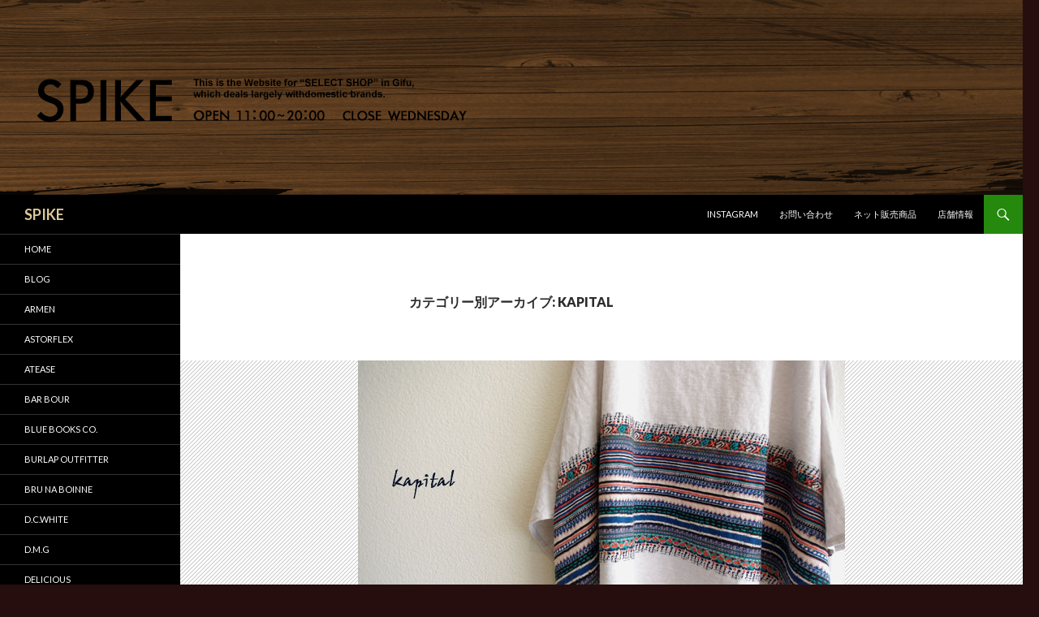

--- FILE ---
content_type: text/html; charset=UTF-8
request_url: http://www.spike-select.net/archives/category/kapital
body_size: 7483
content:
<!DOCTYPE html>
<!--[if IE 7]>
<html class="ie ie7" lang="ja">
<![endif]-->
<!--[if IE 8]>
<html class="ie ie8" lang="ja">
<![endif]-->
<!--[if !(IE 7) & !(IE 8)]><!-->
<html lang="ja">
<!--<![endif]-->
<head>
	<meta charset="UTF-8">
	<meta name="viewport" content="width=device-width">
	<title>KAPITAL | SPIKE</title>
	<link rel="profile" href="http://gmpg.org/xfn/11">
	<link rel="pingback" href="http://www.spike-select.net/xmlrpc.php">
	<!--[if lt IE 9]>
	<script src="http://www.spike-select.net/wp-content/themes/twentyfourteen/js/html5.js"></script>
	<![endif]-->
	
<!-- All in One SEO Pack 2.2.7.2 by Michael Torbert of Semper Fi Web Design[288,310] -->
<meta name="robots" content="noindex,follow" />
<link rel='next' href='http://www.spike-select.net/archives/category/kapital/page/2' />

<link rel="canonical" href="http://www.spike-select.net/archives/category/kapital" />
<!-- /all in one seo pack -->
<link rel="alternate" type="application/rss+xml" title="SPIKE &raquo; フィード" href="http://www.spike-select.net/feed" />
<link rel="alternate" type="application/rss+xml" title="SPIKE &raquo; コメントフィード" href="http://www.spike-select.net/comments/feed" />
<link rel="alternate" type="application/rss+xml" title="SPIKE &raquo; KAPITAL カテゴリーのフィード" href="http://www.spike-select.net/archives/category/kapital/feed" />
		<script type="text/javascript">
			window._wpemojiSettings = {"baseUrl":"http:\/\/s.w.org\/images\/core\/emoji\/72x72\/","ext":".png","source":{"concatemoji":"http:\/\/www.spike-select.net\/wp-includes\/js\/wp-emoji-release.min.js?ver=4.3.34"}};
			!function(e,n,t){var a;function o(e){var t=n.createElement("canvas"),a=t.getContext&&t.getContext("2d");return!(!a||!a.fillText)&&(a.textBaseline="top",a.font="600 32px Arial","flag"===e?(a.fillText(String.fromCharCode(55356,56812,55356,56807),0,0),3e3<t.toDataURL().length):(a.fillText(String.fromCharCode(55357,56835),0,0),0!==a.getImageData(16,16,1,1).data[0]))}function i(e){var t=n.createElement("script");t.src=e,t.type="text/javascript",n.getElementsByTagName("head")[0].appendChild(t)}t.supports={simple:o("simple"),flag:o("flag")},t.DOMReady=!1,t.readyCallback=function(){t.DOMReady=!0},t.supports.simple&&t.supports.flag||(a=function(){t.readyCallback()},n.addEventListener?(n.addEventListener("DOMContentLoaded",a,!1),e.addEventListener("load",a,!1)):(e.attachEvent("onload",a),n.attachEvent("onreadystatechange",function(){"complete"===n.readyState&&t.readyCallback()})),(a=t.source||{}).concatemoji?i(a.concatemoji):a.wpemoji&&a.twemoji&&(i(a.twemoji),i(a.wpemoji)))}(window,document,window._wpemojiSettings);
		</script>
		<style type="text/css">
img.wp-smiley,
img.emoji {
	display: inline !important;
	border: none !important;
	box-shadow: none !important;
	height: 1em !important;
	width: 1em !important;
	margin: 0 .07em !important;
	vertical-align: -0.1em !important;
	background: none !important;
	padding: 0 !important;
}
</style>
<link rel='stylesheet' id='contact-form-7-css'  href='http://www.spike-select.net/wp-content/plugins/contact-form-7/includes/css/styles.css?ver=4.3' type='text/css' media='all' />
<link rel='stylesheet' id='twentyfourteen-lato-css'  href='https://fonts.googleapis.com/css?family=Lato%3A300%2C400%2C700%2C900%2C300italic%2C400italic%2C700italic&#038;subset=latin%2Clatin-ext' type='text/css' media='all' />
<link rel='stylesheet' id='genericons-css'  href='http://www.spike-select.net/wp-content/themes/twentyfourteen/genericons/genericons.css?ver=3.0.3' type='text/css' media='all' />
<link rel='stylesheet' id='twentyfourteen-style-css'  href='http://www.spike-select.net/wp-content/themes/twentyfourteen/style.css?ver=4.3.34' type='text/css' media='all' />
<!--[if lt IE 9]>
<link rel='stylesheet' id='twentyfourteen-ie-css'  href='http://www.spike-select.net/wp-content/themes/twentyfourteen/css/ie.css?ver=20131205' type='text/css' media='all' />
<![endif]-->
<script type='text/javascript' src='http://www.spike-select.net/wp-includes/js/jquery/jquery.js?ver=1.11.3'></script>
<script type='text/javascript' src='http://www.spike-select.net/wp-includes/js/jquery/jquery-migrate.min.js?ver=1.2.1'></script>
<link rel="EditURI" type="application/rsd+xml" title="RSD" href="http://www.spike-select.net/xmlrpc.php?rsd" />
<link rel="wlwmanifest" type="application/wlwmanifest+xml" href="http://www.spike-select.net/wp-includes/wlwmanifest.xml" /> 
<meta name="generator" content="WordPress 4.3.34" />
<script>
	var lightbox_transition = 'elastic';
	var lightbox_speed = 800;
	var lightbox_fadeOut = 300;
	var lightbox_title = false;
	var lightbox_scalePhotos = true;
	var lightbox_scrolling = false;
	var lightbox_opacity = 0.201;
	var lightbox_open = false;
	var lightbox_returnFocus = true;
	var lightbox_trapFocus = true;
	var lightbox_fastIframe = true;
	var lightbox_preloading = true;
	var lightbox_overlayClose = true;
	var lightbox_escKey = false;
	var lightbox_arrowKey = false;
	var lightbox_loop = true;
	var lightbox_closeButton = false;
	var lightbox_previous = "previous";
	var lightbox_next = "next";
	var lightbox_close = "close";
	var lightbox_html = false;
	var lightbox_photo = false;
	var lightbox_width = '';
	var lightbox_height = '';
	var lightbox_innerWidth = 'false';
	var lightbox_innerHeight = 'false';
	var lightbox_initialWidth = '300';
	var lightbox_initialHeight = '100';
	
        var maxwidth=jQuery(window).width();
        if(maxwidth>768){maxwidth=768;}
        var lightbox_maxWidth = maxwidth;
        var lightbox_maxHeight = 500;
	
        var lightbox_slideshow = false;
	var lightbox_slideshowSpeed = 2500;
	var lightbox_slideshowAuto = true;
	var lightbox_slideshowStart = "start slideshow";
	var lightbox_slideshowStop = "stop slideshow";
	var lightbox_fixed = true;
	
	
			var lightbox_top = false;
		var lightbox_bottom = false;
		var lightbox_left = false;
		var lightbox_right = false;
		
	var lightbox_reposition = false;
	var lightbox_retinaImage = true;
	var lightbox_retinaUrl = false;
	var lightbox_retinaSuffix = "@2x.$1";
</script>
	<style type="text/css" id="twentyfourteen-header-css">
			.site-title a {
			color: #ddca99;
		}
		</style>
	<style type="text/css" id="custom-background-css">
body.custom-background { background-color: #260e0e; }
</style>
</head>

<body class="archive category category-kapital category-19 custom-background header-image list-view full-width">
<div id="page" class="hfeed site">
		<div id="site-header">
		<a href="http://www.spike-select.net/" rel="home">
			<img src="http://www.spike-select.net/wp-content/uploads/2014/12/cropped-cropped-spike201.png" width="1260" height="240" alt="SPIKE">
		</a>
	</div>
	
	<header id="masthead" class="site-header" role="banner">
		<div class="header-main">
			<h1 class="site-title"><a href="http://www.spike-select.net/" rel="home">SPIKE</a></h1>

			<div class="search-toggle">
				<a href="#search-container" class="screen-reader-text" aria-expanded="false" aria-controls="search-container">検索</a>
			</div>

			<nav id="primary-navigation" class="site-navigation primary-navigation" role="navigation">
				<button class="menu-toggle">メインメニュー</button>
				<a class="screen-reader-text skip-link" href="#content">コンテンツへ移動</a>
				<div class="menu-top-container"><ul id="primary-menu" class="nav-menu"><li id="menu-item-9815" class="menu-item menu-item-type-custom menu-item-object-custom menu-item-9815"><a href="https://instagram.com/spike_select/">Instagram</a></li>
<li id="menu-item-9813" class="menu-item menu-item-type-post_type menu-item-object-page menu-item-9813"><a href="http://www.spike-select.net/contact">お問い合わせ</a></li>
<li id="menu-item-9814" class="menu-item menu-item-type-post_type menu-item-object-page menu-item-9814"><a href="http://www.spike-select.net/netshop">ネット販売商品</a></li>
<li id="menu-item-9812" class="menu-item menu-item-type-post_type menu-item-object-page menu-item-9812"><a href="http://www.spike-select.net/shopinfo">店舗情報</a></li>
</ul></div>			</nav>
		</div>

		<div id="search-container" class="search-box-wrapper hide">
			<div class="search-box">
				<form role="search" method="get" class="search-form" action="http://www.spike-select.net/">
				<label>
					<span class="screen-reader-text">検索:</span>
					<input type="search" class="search-field" placeholder="検索&hellip;" value="" name="s" title="検索:" />
				</label>
				<input type="submit" class="search-submit" value="検索" />
			</form>			</div>
		</div>
	</header><!-- #masthead -->

	<div id="main" class="site-main">

	<section id="primary" class="content-area">
		<div id="content" class="site-content" role="main">

			
			<header class="archive-header">
				<h1 class="archive-title">カテゴリー別アーカイブ: KAPITAL</h1>

							</header><!-- .archive-header -->

			
<article id="post-10479" class="post-10479 post type-post status-publish format-standard has-post-thumbnail hentry category-kapital">
	
	<a class="post-thumbnail" href="http://www.spike-select.net/archives/10479" aria-hidden="true">
	<img width="600" height="400" src="http://www.spike-select.net/wp-content/uploads/2016/04/k1.jpg" class="attachment-twentyfourteen-full-width wp-post-image" alt="k1" />	</a>

	
	<header class="entry-header">
				<div class="entry-meta">
			<span class="cat-links"><a href="http://www.spike-select.net/archives/category/kapital" rel="category tag">KAPITAL</a></span>
		</div>
		<h1 class="entry-title"><a href="http://www.spike-select.net/archives/10479" rel="bookmark">ミャオ天竺 テントT / kapital</a></h1>
		<div class="entry-meta">
			<span class="entry-date"><a href="http://www.spike-select.net/archives/10479" rel="bookmark"><time class="entry-date" datetime="2016-04-12T11:58:19+00:00">2016 . 4 . 12 .</time></a></span> <span class="byline"><span class="author vcard"><a class="url fn n" href="http://www.spike-select.net/archives/author/spike" rel="author">SPIKE</a></span></span>		</div><!-- .entry-meta -->
	</header><!-- .entry-header -->

		<div class="entry-content">
		<p> <a href="http://www.spike-select.net/archives/10479#more-10479" class="more-link">続きを読む <span class="screen-reader-text">ミャオ天竺 テントT / kapital</span> <span class="meta-nav">&rarr;</span></a></p>
	</div><!-- .entry-content -->
	
	</article><!-- #post-## -->

<article id="post-10172" class="post-10172 post type-post status-publish format-standard has-post-thumbnail hentry category-kapital">
	
	<a class="post-thumbnail" href="http://www.spike-select.net/archives/10172" aria-hidden="true">
	<img width="600" height="400" src="http://www.spike-select.net/wp-content/uploads/2016/02/k1.jpg" class="attachment-twentyfourteen-full-width wp-post-image" alt="k1" />	</a>

	
	<header class="entry-header">
				<div class="entry-meta">
			<span class="cat-links"><a href="http://www.spike-select.net/archives/category/kapital" rel="category tag">KAPITAL</a></span>
		</div>
		<h1 class="entry-title"><a href="http://www.spike-select.net/archives/10172" rel="bookmark">kapital basic</a></h1>
		<div class="entry-meta">
			<span class="entry-date"><a href="http://www.spike-select.net/archives/10172" rel="bookmark"><time class="entry-date" datetime="2016-02-12T14:46:24+00:00">2016 . 2 . 12 .</time></a></span> <span class="byline"><span class="author vcard"><a class="url fn n" href="http://www.spike-select.net/archives/author/spike" rel="author">SPIKE</a></span></span>		</div><!-- .entry-meta -->
	</header><!-- .entry-header -->

		<div class="entry-content">
		<p> <a href="http://www.spike-select.net/archives/10172#more-10172" class="more-link">続きを読む <span class="screen-reader-text">kapital basic</span> <span class="meta-nav">&rarr;</span></a></p>
	</div><!-- .entry-content -->
	
	</article><!-- #post-## -->

<article id="post-9154" class="post-9154 post type-post status-publish format-standard has-post-thumbnail hentry category-kapital">
	
	<a class="post-thumbnail" href="http://www.spike-select.net/archives/9154" aria-hidden="true">
	<img width="600" height="450" src="http://www.spike-select.net/wp-content/uploads/2015/07/k11.jpg" class="attachment-twentyfourteen-full-width wp-post-image" alt="k1" />	</a>

	
	<header class="entry-header">
				<div class="entry-meta">
			<span class="cat-links"><a href="http://www.spike-select.net/archives/category/kapital" rel="category tag">KAPITAL</a></span>
		</div>
		<h1 class="entry-title"><a href="http://www.spike-select.net/archives/9154" rel="bookmark">OKABILLY / KAPITAL</a></h1>
		<div class="entry-meta">
			<span class="entry-date"><a href="http://www.spike-select.net/archives/9154" rel="bookmark"><time class="entry-date" datetime="2015-07-11T13:48:32+00:00">2015 . 7 . 11 .</time></a></span> <span class="byline"><span class="author vcard"><a class="url fn n" href="http://www.spike-select.net/archives/author/spike" rel="author">SPIKE</a></span></span>		</div><!-- .entry-meta -->
	</header><!-- .entry-header -->

		<div class="entry-content">
		<p> <a href="http://www.spike-select.net/archives/9154#more-9154" class="more-link">続きを読む <span class="screen-reader-text">OKABILLY / KAPITAL</span> <span class="meta-nav">&rarr;</span></a></p>
	</div><!-- .entry-content -->
	
	</article><!-- #post-## -->

<article id="post-9099" class="post-9099 post type-post status-publish format-standard has-post-thumbnail hentry category-kapital">
	
	<a class="post-thumbnail" href="http://www.spike-select.net/archives/9099" aria-hidden="true">
	<img width="600" height="450" src="http://www.spike-select.net/wp-content/uploads/2015/06/k1.jpg" class="attachment-twentyfourteen-full-width wp-post-image" alt="k1" />	</a>

	
	<header class="entry-header">
				<div class="entry-meta">
			<span class="cat-links"><a href="http://www.spike-select.net/archives/category/kapital" rel="category tag">KAPITAL</a></span>
		</div>
		<h1 class="entry-title"><a href="http://www.spike-select.net/archives/9099" rel="bookmark">KAPITAL 夏の定番アイテム</a></h1>
		<div class="entry-meta">
			<span class="entry-date"><a href="http://www.spike-select.net/archives/9099" rel="bookmark"><time class="entry-date" datetime="2015-06-11T19:22:23+00:00">2015 . 6 . 11 .</time></a></span> <span class="byline"><span class="author vcard"><a class="url fn n" href="http://www.spike-select.net/archives/author/spike" rel="author">SPIKE</a></span></span>		</div><!-- .entry-meta -->
	</header><!-- .entry-header -->

		<div class="entry-content">
		<p> <a href="http://www.spike-select.net/archives/9099#more-9099" class="more-link">続きを読む <span class="screen-reader-text">KAPITAL 夏の定番アイテム</span> <span class="meta-nav">&rarr;</span></a></p>
	</div><!-- .entry-content -->
	
	</article><!-- #post-## -->

<article id="post-8956" class="post-8956 post type-post status-publish format-standard has-post-thumbnail hentry category-kapital">
	
	<a class="post-thumbnail" href="http://www.spike-select.net/archives/8956" aria-hidden="true">
	<img width="600" height="450" src="http://www.spike-select.net/wp-content/uploads/2015/05/k1.jpg" class="attachment-twentyfourteen-full-width wp-post-image" alt="k1" />	</a>

	
	<header class="entry-header">
				<div class="entry-meta">
			<span class="cat-links"><a href="http://www.spike-select.net/archives/category/kapital" rel="category tag">KAPITAL</a></span>
		</div>
		<h1 class="entry-title"><a href="http://www.spike-select.net/archives/8956" rel="bookmark">st domingo print t / kapital</a></h1>
		<div class="entry-meta">
			<span class="entry-date"><a href="http://www.spike-select.net/archives/8956" rel="bookmark"><time class="entry-date" datetime="2015-05-09T12:42:39+00:00">2015 . 5 . 9 .</time></a></span> <span class="byline"><span class="author vcard"><a class="url fn n" href="http://www.spike-select.net/archives/author/spike" rel="author">SPIKE</a></span></span>		</div><!-- .entry-meta -->
	</header><!-- .entry-header -->

		<div class="entry-content">
		<p> <a href="http://www.spike-select.net/archives/8956#more-8956" class="more-link">続きを読む <span class="screen-reader-text">st domingo print t / kapital</span> <span class="meta-nav">&rarr;</span></a></p>
	</div><!-- .entry-content -->
	
	</article><!-- #post-## -->

<article id="post-8901" class="post-8901 post type-post status-publish format-standard has-post-thumbnail hentry category-kapital">
	
	<a class="post-thumbnail" href="http://www.spike-select.net/archives/8901" aria-hidden="true">
	<img width="600" height="450" src="http://www.spike-select.net/wp-content/uploads/2015/04/k11.jpg" class="attachment-twentyfourteen-full-width wp-post-image" alt="k1" />	</a>

	
	<header class="entry-header">
				<div class="entry-meta">
			<span class="cat-links"><a href="http://www.spike-select.net/archives/category/kapital" rel="category tag">KAPITAL</a></span>
		</div>
		<h1 class="entry-title"><a href="http://www.spike-select.net/archives/8901" rel="bookmark">シュプールウエスタンシャツ / kapital</a></h1>
		<div class="entry-meta">
			<span class="entry-date"><a href="http://www.spike-select.net/archives/8901" rel="bookmark"><time class="entry-date" datetime="2015-04-30T14:41:30+00:00">2015 . 4 . 30 .</time></a></span> <span class="byline"><span class="author vcard"><a class="url fn n" href="http://www.spike-select.net/archives/author/spike" rel="author">SPIKE</a></span></span>		</div><!-- .entry-meta -->
	</header><!-- .entry-header -->

		<div class="entry-content">
		<p> <a href="http://www.spike-select.net/archives/8901#more-8901" class="more-link">続きを読む <span class="screen-reader-text">シュプールウエスタンシャツ / kapital</span> <span class="meta-nav">&rarr;</span></a></p>
	</div><!-- .entry-content -->
	
	</article><!-- #post-## -->

<article id="post-8806" class="post-8806 post type-post status-publish format-standard has-post-thumbnail hentry category-kapital">
	
	<a class="post-thumbnail" href="http://www.spike-select.net/archives/8806" aria-hidden="true">
	<img width="600" height="450" src="http://www.spike-select.net/wp-content/uploads/2015/04/k1.jpg" class="attachment-twentyfourteen-full-width wp-post-image" alt="k1" />	</a>

	
	<header class="entry-header">
				<div class="entry-meta">
			<span class="cat-links"><a href="http://www.spike-select.net/archives/category/kapital" rel="category tag">KAPITAL</a></span>
		</div>
		<h1 class="entry-title"><a href="http://www.spike-select.net/archives/8806" rel="bookmark">linen one-piece / kapital</a></h1>
		<div class="entry-meta">
			<span class="entry-date"><a href="http://www.spike-select.net/archives/8806" rel="bookmark"><time class="entry-date" datetime="2015-04-17T12:32:52+00:00">2015 . 4 . 17 .</time></a></span> <span class="byline"><span class="author vcard"><a class="url fn n" href="http://www.spike-select.net/archives/author/spike" rel="author">SPIKE</a></span></span>		</div><!-- .entry-meta -->
	</header><!-- .entry-header -->

		<div class="entry-content">
		<p> <a href="http://www.spike-select.net/archives/8806#more-8806" class="more-link">続きを読む <span class="screen-reader-text">linen one-piece / kapital</span> <span class="meta-nav">&rarr;</span></a></p>
	</div><!-- .entry-content -->
	
	</article><!-- #post-## -->

<article id="post-8504" class="post-8504 post type-post status-publish format-standard has-post-thumbnail hentry category-kapital">
	
	<a class="post-thumbnail" href="http://www.spike-select.net/archives/8504" aria-hidden="true">
	<img width="600" height="450" src="http://www.spike-select.net/wp-content/uploads/2015/03/k1.jpg" class="attachment-twentyfourteen-full-width wp-post-image" alt="k1" />	</a>

	
	<header class="entry-header">
				<div class="entry-meta">
			<span class="cat-links"><a href="http://www.spike-select.net/archives/category/kapital" rel="category tag">KAPITAL</a></span>
		</div>
		<h1 class="entry-title"><a href="http://www.spike-select.net/archives/8504" rel="bookmark">NEW FIG SHIRTS / KAPITAL</a></h1>
		<div class="entry-meta">
			<span class="entry-date"><a href="http://www.spike-select.net/archives/8504" rel="bookmark"><time class="entry-date" datetime="2015-03-03T13:12:03+00:00">2015 . 3 . 3 .</time></a></span> <span class="byline"><span class="author vcard"><a class="url fn n" href="http://www.spike-select.net/archives/author/spike" rel="author">SPIKE</a></span></span>		</div><!-- .entry-meta -->
	</header><!-- .entry-header -->

		<div class="entry-content">
		<p> <a href="http://www.spike-select.net/archives/8504#more-8504" class="more-link">続きを読む <span class="screen-reader-text">NEW FIG SHIRTS / KAPITAL</span> <span class="meta-nav">&rarr;</span></a></p>
	</div><!-- .entry-content -->
	
	</article><!-- #post-## -->
	<nav class="navigation paging-navigation" role="navigation">
		<h1 class="screen-reader-text">投稿ナビゲーション</h1>
		<div class="pagination loop-pagination">
			<span class='page-numbers current'>1</span>
<a class='page-numbers' href='http://www.spike-select.net/archives/category/kapital/page/2'>2</a>
<span class="page-numbers dots">&hellip;</span>
<a class='page-numbers' href='http://www.spike-select.net/archives/category/kapital/page/11'>11</a>
<a class="next page-numbers" href="http://www.spike-select.net/archives/category/kapital/page/2">次へ &rarr;</a>		</div><!-- .pagination -->
	</nav><!-- .navigation -->
			</div><!-- #content -->
	</section><!-- #primary -->

<div id="secondary">
	
		<nav role="navigation" class="navigation site-navigation secondary-navigation">
		<div class="menu-side-menu-container"><ul id="menu-side-menu" class="menu"><li id="menu-item-8021" class="menu-item menu-item-type-custom menu-item-object-custom menu-item-8021"><a href="/">HOME</a></li>
<li id="menu-item-8251" class="menu-item menu-item-type-taxonomy menu-item-object-category menu-item-8251"><a href="http://www.spike-select.net/archives/category/all">BLOG</a></li>
<li id="menu-item-7973" class="menu-item menu-item-type-taxonomy menu-item-object-category menu-item-7973"><a href="http://www.spike-select.net/archives/category/armen">ARMEN</a></li>
<li id="menu-item-13775" class="menu-item menu-item-type-taxonomy menu-item-object-category menu-item-13775"><a href="http://www.spike-select.net/archives/category/astorflex">astorflex</a></li>
<li id="menu-item-7975" class="menu-item menu-item-type-taxonomy menu-item-object-category menu-item-7975"><a href="http://www.spike-select.net/archives/category/atease">Atease</a></li>
<li id="menu-item-7976" class="menu-item menu-item-type-taxonomy menu-item-object-category menu-item-7976"><a href="http://www.spike-select.net/archives/category/bar-bour">Bar bour</a></li>
<li id="menu-item-17804" class="menu-item menu-item-type-taxonomy menu-item-object-category menu-item-17804"><a href="http://www.spike-select.net/archives/category/blue-books-co">Blue Books Co.</a></li>
<li id="menu-item-12956" class="menu-item menu-item-type-taxonomy menu-item-object-category menu-item-12956"><a href="http://www.spike-select.net/archives/category/burlap-outfitter">BURLAP OUTFITTER</a></li>
<li id="menu-item-7978" class="menu-item menu-item-type-taxonomy menu-item-object-category menu-item-7978"><a href="http://www.spike-select.net/archives/category/brunaboinne">bru na boinne</a></li>
<li id="menu-item-16825" class="menu-item menu-item-type-taxonomy menu-item-object-category menu-item-16825"><a href="http://www.spike-select.net/archives/category/d-c-white">D.C.WHITE</a></li>
<li id="menu-item-7983" class="menu-item menu-item-type-taxonomy menu-item-object-category menu-item-7983"><a href="http://www.spike-select.net/archives/category/dmg">D.M.G</a></li>
<li id="menu-item-7985" class="menu-item menu-item-type-taxonomy menu-item-object-category menu-item-7985"><a href="http://www.spike-select.net/archives/category/delicious">DELICIOUS</a></li>
<li id="menu-item-15902" class="menu-item menu-item-type-taxonomy menu-item-object-category menu-item-15902"><a href="http://www.spike-select.net/archives/category/du-tango">DU TANGO</a></li>
<li id="menu-item-7989" class="menu-item menu-item-type-taxonomy menu-item-object-category menu-item-7989"><a href="http://www.spike-select.net/archives/category/eel">EEL Products</a></li>
<li id="menu-item-17360" class="menu-item menu-item-type-taxonomy menu-item-object-category menu-item-17360"><a href="http://www.spike-select.net/archives/category/far-east-manufacturing">FAR EAST MANUFACTURING</a></li>
<li id="menu-item-12186" class="menu-item menu-item-type-taxonomy menu-item-object-category menu-item-12186"><a href="http://www.spike-select.net/archives/category/fce">F/CE</a></li>
<li id="menu-item-7992" class="menu-item menu-item-type-taxonomy menu-item-object-category menu-item-7992"><a href="http://www.spike-select.net/archives/category/gloverall">GLOVERALL</a></li>
<li id="menu-item-8020" class="menu-item menu-item-type-taxonomy menu-item-object-category menu-item-8020"><a href="http://www.spike-select.net/archives/category//good-wear">GOOD WEAR</a></li>
<li id="menu-item-12506" class="menu-item menu-item-type-taxonomy menu-item-object-category menu-item-12506"><a href="http://www.spike-select.net/archives/category/h-t-s">H T S</a></li>
<li id="menu-item-7995" class="menu-item menu-item-type-taxonomy menu-item-object-category menu-item-7995"><a href="http://www.spike-select.net/archives/category/import-shoes">IMPORT SHOES</a></li>
<li id="menu-item-18038" class="menu-item menu-item-type-taxonomy menu-item-object-category menu-item-18038"><a href="http://www.spike-select.net/archives/category/izipizi">IZIPIZI</a></li>
<li id="menu-item-7996" class="menu-item menu-item-type-taxonomy menu-item-object-category menu-item-7996"><a href="http://www.spike-select.net/archives/category/jalan-sriwijaya">Jalan Sriwijaya</a></li>
<li id="menu-item-17711" class="menu-item menu-item-type-taxonomy menu-item-object-category menu-item-17711"><a href="http://www.spike-select.net/archives/category/khaki">KHA:KI</a></li>
<li id="menu-item-17514" class="menu-item menu-item-type-taxonomy menu-item-object-category menu-item-17514"><a href="http://www.spike-select.net/archives/category/lantern">LANTERN</a></li>
<li id="menu-item-17126" class="menu-item menu-item-type-taxonomy menu-item-object-category menu-item-17126"><a href="http://www.spike-select.net/archives/category/loftlabo">LOFTLABO</a></li>
<li id="menu-item-13634" class="menu-item menu-item-type-taxonomy menu-item-object-category menu-item-13634"><a href="http://www.spike-select.net/archives/category/lunge">LUNGE</a></li>
<li id="menu-item-12803" class="menu-item menu-item-type-taxonomy menu-item-object-category menu-item-12803"><a href="http://www.spike-select.net/archives/category/maison-de-soil">maison de soil</a></li>
<li id="menu-item-14075" class="menu-item menu-item-type-taxonomy menu-item-object-category menu-item-14075"><a href="http://www.spike-select.net/archives/category/m-i-d-a">M.I.D.A.</a></li>
<li id="menu-item-17573" class="menu-item menu-item-type-taxonomy menu-item-object-category menu-item-17573"><a href="http://www.spike-select.net/archives/category/miffew">miffew</a></li>
<li id="menu-item-8010" class="menu-item menu-item-type-taxonomy menu-item-object-category menu-item-8010"><a href="http://www.spike-select.net/archives/category/miusa">miusa</a></li>
<li id="menu-item-8012" class="menu-item menu-item-type-taxonomy menu-item-object-category menu-item-8012"><a href="http://www.spike-select.net/archives/category/new-balance">New Balance</a></li>
<li id="menu-item-8013" class="menu-item menu-item-type-taxonomy menu-item-object-category menu-item-8013"><a href="http://www.spike-select.net/archives/category/nigel-cabourn">Nigel Cabourn</a></li>
<li id="menu-item-17628" class="menu-item menu-item-type-taxonomy menu-item-object-category menu-item-17628"><a href="http://www.spike-select.net/archives/category/novesta">NOVESTA</a></li>
<li id="menu-item-8014" class="menu-item menu-item-type-taxonomy menu-item-object-category menu-item-8014"><a href="http://www.spike-select.net/archives/category/omnigod">OMNIGOD</a></li>
<li id="menu-item-8016" class="menu-item menu-item-type-taxonomy menu-item-object-category menu-item-8016"><a href="http://www.spike-select.net/archives/category/ordinary-fits">Ordinary fits</a></li>
<li id="menu-item-12187" class="menu-item menu-item-type-taxonomy menu-item-object-category menu-item-12187"><a href="http://www.spike-select.net/archives/category/paraboot">Paraboot</a></li>
<li id="menu-item-8017" class="menu-item menu-item-type-taxonomy menu-item-object-category menu-item-8017"><a href="http://www.spike-select.net/archives/category/pas-de-calais">pas de calais</a></li>
<li id="menu-item-8019" class="menu-item menu-item-type-taxonomy menu-item-object-category menu-item-8019"><a href="http://www.spike-select.net/archives/category/punto-pigro">PUNTO PIGRO</a></li>
<li id="menu-item-16355" class="menu-item menu-item-type-taxonomy menu-item-object-category menu-item-16355"><a href="http://www.spike-select.net/archives/category/reproduction-of-found">REPRODUCTION OF FOUND</a></li>
<li id="menu-item-8022" class="menu-item menu-item-type-taxonomy menu-item-object-category menu-item-8022"><a href="http://www.spike-select.net/archives/category/resolute">RESOLUTE</a></li>
<li id="menu-item-12185" class="menu-item menu-item-type-taxonomy menu-item-object-category menu-item-12185"><a href="http://www.spike-select.net/archives/category/rototo">ROTOTO</a></li>
<li id="menu-item-12786" class="menu-item menu-item-type-taxonomy menu-item-object-category menu-item-12786"><a href="http://www.spike-select.net/archives/category/sage-de-cret">sage de cret</a></li>
<li id="menu-item-14896" class="menu-item menu-item-type-taxonomy menu-item-object-category menu-item-14896"><a href="http://www.spike-select.net/archives/category/sanders">SANDERS</a></li>
<li id="menu-item-14158" class="menu-item menu-item-type-taxonomy menu-item-object-category menu-item-14158"><a href="http://www.spike-select.net/archives/category/sarahwear">sarahwear</a></li>
<li id="menu-item-16996" class="menu-item menu-item-type-taxonomy menu-item-object-category menu-item-16996"><a href="http://www.spike-select.net/archives/category/shoes-like-pottery">SHOES LIKE POTTERY</a></li>
<li id="menu-item-8024" class="menu-item menu-item-type-taxonomy menu-item-object-category menu-item-8024"><a href="http://www.spike-select.net/archives/category/slow">SLOW</a></li>
<li id="menu-item-13432" class="menu-item menu-item-type-taxonomy menu-item-object-category menu-item-13432"><a href="http://www.spike-select.net/archives/category/sml">SML</a></li>
<li id="menu-item-8026" class="menu-item menu-item-type-taxonomy menu-item-object-category menu-item-8026"><a href="http://www.spike-select.net/archives/category/soil">soil</a></li>
<li id="menu-item-8027" class="menu-item menu-item-type-taxonomy menu-item-object-category menu-item-8027"><a href="http://www.spike-select.net/archives/category/soulo">suolo</a></li>
<li id="menu-item-8028" class="menu-item menu-item-type-taxonomy menu-item-object-category menu-item-8028"><a href="http://www.spike-select.net/archives/category/sound-man">SOUND MAN</a></li>
<li id="menu-item-8030" class="menu-item menu-item-type-taxonomy menu-item-object-category menu-item-8030"><a href="http://www.spike-select.net/archives/category/still-by-hand">STILL by HAND</a></li>
<li id="menu-item-8031" class="menu-item menu-item-type-taxonomy menu-item-object-category menu-item-8031"><a href="http://www.spike-select.net/archives/category/studio-oribe">STUDIO ORIBE</a></li>
<li id="menu-item-15819" class="menu-item menu-item-type-taxonomy menu-item-object-category menu-item-15819"><a href="http://www.spike-select.net/archives/category/tannossa">tannossa</a></li>
<li id="menu-item-17897" class="menu-item menu-item-type-taxonomy menu-item-object-category menu-item-17897"><a href="http://www.spike-select.net/archives/category/thinkwool">THINKWOOL</a></li>
<li id="menu-item-17162" class="menu-item menu-item-type-taxonomy menu-item-object-category menu-item-17162"><a href="http://www.spike-select.net/archives/category/tilak%ef%bc%8bpoutnik">TILAK＋POUTNIK</a></li>
<li id="menu-item-16701" class="menu-item menu-item-type-taxonomy menu-item-object-category menu-item-16701"><a href="http://www.spike-select.net/archives/category/the-loftlabo">THE LOFTLABO</a></li>
<li id="menu-item-8034" class="menu-item menu-item-type-taxonomy menu-item-object-category menu-item-8034"><a href="http://www.spike-select.net/archives/category/tranquil">TRANQUIL</a></li>
<li id="menu-item-13895" class="menu-item menu-item-type-taxonomy menu-item-object-category menu-item-13895"><a href="http://www.spike-select.net/archives/category/ubr">UBR</a></li>
<li id="menu-item-18196" class="menu-item menu-item-type-taxonomy menu-item-object-category menu-item-18196"><a href="http://www.spike-select.net/archives/category/yuers">yuers</a></li>
</ul></div>	</nav>
	
		<div id="primary-sidebar" class="primary-sidebar widget-area" role="complementary">
		<aside id="text-5" class="widget widget_text"><h1 class="widget-title">instagram</h1>			<div class="textwidget"><style>.ig-b- { display: inline-block; }
.ig-b- img { visibility: hidden; }
.ig-b-:hover { background-position: 0 -60px; } .ig-b-:active { background-position: 0 -120px; }
.ig-b-v-24 { width: 137px; height: 24px; background: url(//badges.instagram.com/static/images/ig-badge-view-sprite-24.png) no-repeat 0 0; }
@media only screen and (-webkit-min-device-pixel-ratio: 2), only screen and (min--moz-device-pixel-ratio: 2), only screen and (-o-min-device-pixel-ratio: 2 / 1), only screen and (min-device-pixel-ratio: 2), only screen and (min-resolution: 192dpi), only screen and (min-resolution: 2dppx) {
.ig-b-v-24 { background-image: url(//badges.instagram.com/static/images/ig-badge-view-sprite-24@2x.png); background-size: 160px 178px; } }</style>
<a href="http://instagram.com/spike_select?ref=badge" class="ig-b- ig-b-v-24"><img src="//badges.instagram.com/static/images/ig-badge-view-24.png" alt="Instagram" /></a></div>
		</aside>	</div><!-- #primary-sidebar -->
	</div><!-- #secondary -->

		</div><!-- #main -->

		<footer id="colophon" class="site-footer" role="contentinfo">

			
			<div class="site-info">
								<a href="https://ja.wordpress.org/">Proudly powered by WordPress</a>
			</div><!-- .site-info -->
		</footer><!-- #colophon -->
	</div><!-- #page -->

	<link rel='stylesheet' id='style-name-css'  href='http://www.spike-select.net/wp-content/plugins/lightbox/css/frontend/colorbox-1.css?ver=4.3.34' type='text/css' media='all' />
<script type='text/javascript' src='http://www.spike-select.net/wp-content/plugins/contact-form-7/includes/js/jquery.form.min.js?ver=3.51.0-2014.06.20'></script>
<script type='text/javascript'>
/* <![CDATA[ */
var _wpcf7 = {"loaderUrl":"http:\/\/www.spike-select.net\/wp-content\/plugins\/contact-form-7\/images\/ajax-loader.gif","sending":"\u9001\u4fe1\u4e2d ..."};
/* ]]> */
</script>
<script type='text/javascript' src='http://www.spike-select.net/wp-content/plugins/contact-form-7/includes/js/scripts.js?ver=4.3'></script>
<script type='text/javascript' src='http://www.spike-select.net/wp-content/themes/twentyfourteen/js/functions.js?ver=20150315'></script>
<script type='text/javascript' src='http://www.spike-select.net/wp-content/plugins/lightbox/js/frontend/custom.js?ver=4.3.34'></script>
<script type='text/javascript' src='http://www.spike-select.net/wp-content/plugins/lightbox/js/frontend/jquery.colorbox.js?ver=4.3.34'></script>
</body>
</html>

--- FILE ---
content_type: application/javascript
request_url: http://www.spike-select.net/wp-content/plugins/lightbox/js/frontend/custom.js?ver=4.3.34
body_size: 1014
content:
jQuery(document).ready(function(){
	jQuery("body a[href$='.jpg'], body a[href$='.jpeg'], body a[href$='.png'], body a[href$='.gif']").addClass('group1');
        jQuery("body a[class*='catalog_group']").removeClass('group1');
        jQuery("body a[class*='catalog_slider_group1']").removeClass('group1');
	
	
	jQuery('a[href*="youtube.com"],a[href*="youtu.bebe"]').not('.huge_it_gallery_item').not('.huge_it_videogallery_item').not('.huge_it_portfolio_item').each(function(){
		jQuery(this).addClass('youtube').addClass('group1');
		var url = jQuery(this).attr('href');
		var videoid = url.match(/(?:https?:\/{2})?(?:w{3}\.)?youtu(?:be)?\.(?:com|be)(?:\/watch\?v=|\/)([^\s&]+)/);
		if(videoid) {
			jQuery(this).attr('href','https://www.youtube.com/embed/'+videoid[1]);
		}
	});
	

	jQuery('a[href*="vimeo.com"]').not('.huge_it_gallery_item').not('.huge_it_videogallery_item').each(function(){
		jQuery(this).addClass('vimeo').addClass('group1');
		var vimeourl = jQuery(this).attr('href');
		var vimeoid = vimeourl.substring(vimeourl.lastIndexOf("/") + 1, vimeourl.length);
        jQuery(this).attr('href','http://player.vimeo.com/video/'+vimeoid); 
	});
	
	jQuery(".group1").colorbox({rel:'group1'});
	jQuery(".group2").colorbox({rel:'group2', transition:"fade"});
	jQuery(".group3").colorbox({rel:'group3', transition:"none", width:"75%", height:"75%"});
	jQuery(".group4").colorbox({rel:'group4', slideshow:true});
	jQuery(".ajax").colorbox();
	jQuery(".youtube").colorbox({iframe:true, innerWidth:640, innerHeight:390});
	jQuery(".vimeo").colorbox({iframe:true, innerWidth:500, innerHeight:409});
	jQuery(".iframe").colorbox({iframe:true, width:"80%", height:"80%"});
	jQuery(".inline").colorbox({inline:true, width:"50%"});
	jQuery(".callbacks").colorbox({
		onOpen:function(){ alert('onOpen: colorbox is about to open'); },
		onLoad:function(){ alert('onLoad: colorbox has started to load the targeted content'); },
		onComplete:function(){ alert('onComplete: colorbox has displayed the loaded content'); },
		onCleanup:function(){ alert('onCleanup: colorbox has begun the close process'); },
		onClosed:function(){ alert('onClosed: colorbox has completely closed'); }
	});

	jQuery('.non-retina').colorbox({rel:'group5', transition:'none'});
	jQuery('.retina').colorbox({rel:'group5', transition:'none', retinaImage:true, retinaUrl:true});
	

	jQuery("#click").click(function(){ 
		jQuery('#click').css({"background-color":"#f00", "color":"#fff", "cursor":"inherit"}).text("Open this window again and this message will still be here.");
		return false;
	});
	
	
	
});
		